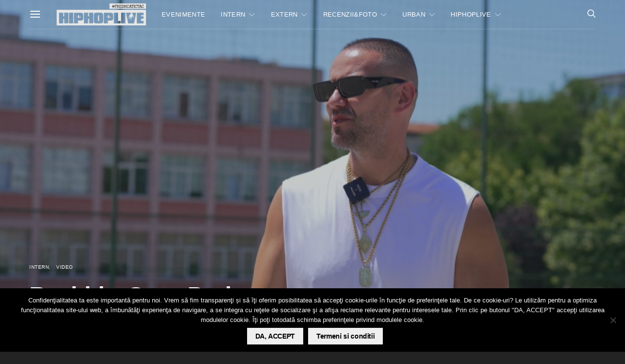

--- FILE ---
content_type: text/html; charset=utf-8
request_url: https://www.google.com/recaptcha/api2/aframe
body_size: -102
content:
<!DOCTYPE HTML><html><head><meta http-equiv="content-type" content="text/html; charset=UTF-8"></head><body><script nonce="1g-qyP4uF0MwKHCIO6SPXw">/** Anti-fraud and anti-abuse applications only. See google.com/recaptcha */ try{var clients={'sodar':'https://pagead2.googlesyndication.com/pagead/sodar?'};window.addEventListener("message",function(a){try{if(a.source===window.parent){var b=JSON.parse(a.data);var c=clients[b['id']];if(c){var d=document.createElement('img');d.src=c+b['params']+'&rc='+(localStorage.getItem("rc::a")?sessionStorage.getItem("rc::b"):"");window.document.body.appendChild(d);sessionStorage.setItem("rc::e",parseInt(sessionStorage.getItem("rc::e")||0)+1);localStorage.setItem("rc::h",'1769987483812');}}}catch(b){}});window.parent.postMessage("_grecaptcha_ready", "*");}catch(b){}</script></body></html>